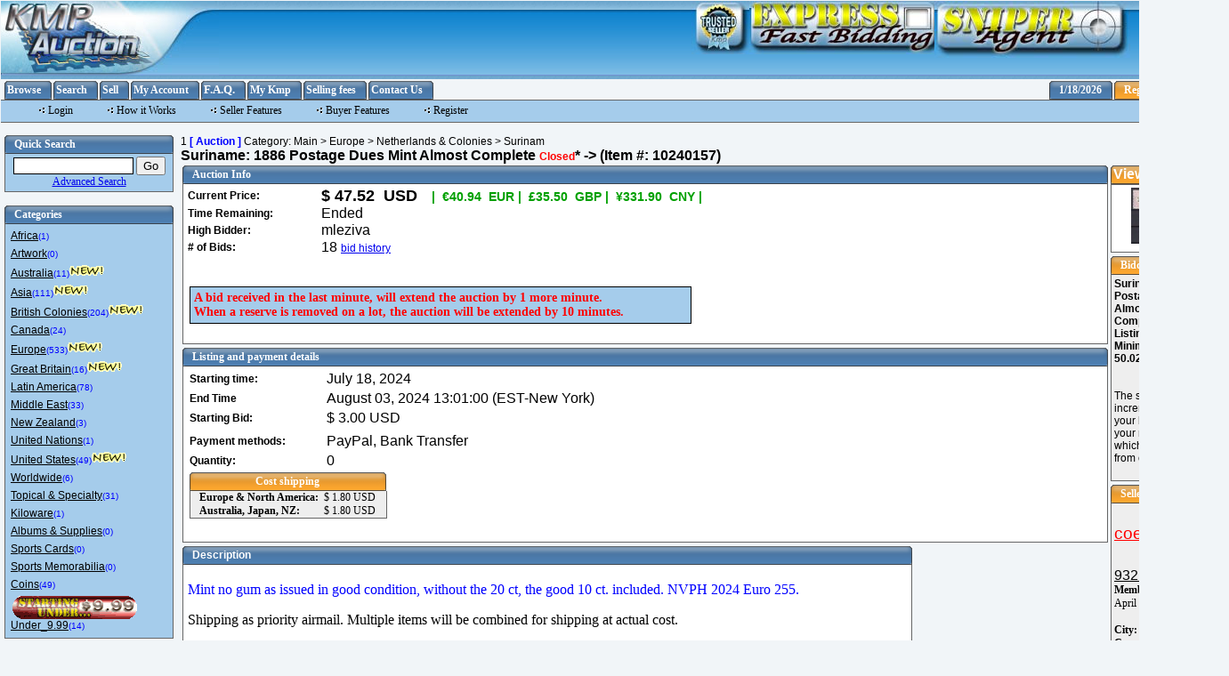

--- FILE ---
content_type: text/html
request_url: https://kmpauctions.com/index.php?a=2&b=10240157
body_size: 63834
content:
<?xml version="1.0" encoding="utf-8"?>
<!DOCTYPE html PUBLIC "-//W3C//DTD XHTML 1.1//EN" "http://www.w3.org/TR/xhtml11/DTD/xhtml11.dtd">
<html xmlns="http://www.w3.org/1999/xhtml" xml:lang="en">
<head>
<meta Http-equiv="pragma" Content="no-cache" />
<meta Http-equiv="expires" Content="0" />
<meta Http-equiv="cache-control" Content="no-cache" />

	<title>Surinam : Suriname: 1886 Postage Dues Mint Almost Complete</title>
	<script type="text/javascript">

	var showDateShort = 1;
	var showDate= 2;
	var showDateTime= 3;
	var showTime= 4;
                
                var xmlhttp; //pour ajax
//gaby function test
//fonction pour ajax
    function loadXMLDoc(url)
    {
      xmlhttp=null;
      
      if (window.XMLHttpRequest) // code for Firefox, Opera, IE7, etc.
        xmlhttp=new XMLHttpRequest();
      else if (window.ActiveXObject) // code for IE6, IE5
        xmlhttp=new ActiveXObject("Microsoft.XMLHTTP");
      
      if (xmlhttp!=null)
      {
        xmlhttp.onreadystatechange=state_Change;
        xmlhttp.open("GET",url,true);
        xmlhttp.send(null);
      }
    }

//fonction pour ajax
    function state_Change()
    {
      if (xmlhttp.readyState==4)
      {// 4 = "loaded"
        if (xmlhttp.status==200)
        {// 200 = "OK"
          xmlDoc=xmlhttp.responseXML;
          var x=xmlDoc.getElementsByTagName("status");
          i=0;
          
          currentPrice  =(x[i].getElementsByTagName("currentPrice")[0].childNodes[0].nodeValue);
  reserveMet    =(x[i].getElementsByTagName("reserveMet")[0].childNodes[0].nodeValue);
          nbBid         =(x[i].getElementsByTagName("nbBid")[0].childNodes[0].nodeValue);
          hBidder       =(x[i].getElementsByTagName("hBidder")[0].childNodes[0].nodeValue);
          
          //x[i].childNodes.length;
          
          if(currentPrice != null)
            document.getElementById('cpc').innerHTML=currentPrice;
          
          if(nbBid != null && nbBid > 0)
            document.getElementById('nob').innerHTML=nbBid;
          
          if(hBidder != null && nbBid > 0)
          {
            document.getElementById('hbd').innerHTML=hBidder;
            if(reserveMet != null && reserveMet > 0)
            {
              if(document.getElementById('irs') != null)
              {
                document.getElementById('irs').src="images/misc/resmet.gif";
                document.getElementById('irs').alt="the reserve for this auction has been met";
              }
               
              if(document.getElementById('nrs') != null)
                document.getElementById('nrs').innerHTML="";
            }
          }
        }
     
      }
    }

	function ShowDateTime(dateStyle)
	{
	var today = new Date();
	var dStr = "";
	switch (dateStyle)
	{
	case showDateShort:
	dStr = today.toDateString();
	break;
	case showDateTime:
	dStr = today.toLocaleString();
	break;
	case showTime:
	dStr = today.toLocaleTimeString();
	break;
	case showDate:
	default:
	dStr = today.toLocaleDateString();
	break;
	}
	document.write(dStr);
	}
/*
		function timeRemain()
		{
			var time_remaining=document.getElementById('time_remaining');

			s=temps_restant;
			m=0;
			h=0;
			j=0;
			if(s<0)
			{
				time_remaining.innerHTML="Ended"
			}
			else
			{
				if(s>59)
					{
						m=Math.floor(s/60);
						s=s-m*60
					}
				if(m>59)
					{
						h=Math.floor(m/60);
						m=m-h*60
					}
				if(h>23)
					{
						j=Math.floor(h/24);
						h=h-j*24
					}
				if(s<10)
					{
						s="0"+s
					}
				if(m<10)
					{
						m="0"+m
					}
				if(h<10)
					{
						h="0"+h
					}
				if(j<2)
					{
				time_remaining.innerHTML=j+"&nbsp;day&nbsp;"+h+":"+m+":"+s+"</span><br/>"
			 		}
				if(j>1)
					{
				time_remaining.innerHTML=j+"&nbsp;days&nbsp;"+h+":"+m+":"+s+"<br/>"
			 		}
				if(j<1)
					{
				time_remaining.innerHTML=h+":"+m+":"+s+"<br/>"
			 		}
			 }
			temps_restant=temps_restant-1;
			window.setTimeout("timeRemain();",1000);
		}
*/
			function timeRemainEx(elem, temps_restantEx, doRefresh,lotnum)
			{
				var time_remainingEx=document.getElementById(elem);
        
				s=temps_restantEx;
				m=0;
				h=0;
				j=0;

                                if(s>=27 && s<=28 && !doRefresh)
					location.reload();  
                                if(s>=4 && s<=5 && !doRefresh)
					location.reload();  
		    		    
				if(s<0)
					time_remainingEx.innerHTML="Ended";
				else if(s>=0 && s<=1 && doRefresh)
					location.reload();
				else
				{

        if(s==180 || s==165 || s==150 || s==135 || s==120 || s==105 || s==90 || s==75 || s==60 || s==45 || s==30 || s==15)
        {
          if(lotnum != null && lotnum.length > 0)
            loadXMLDoc('http://kmpauctions.com/getCurrentStatus.php?id='+lotnum);
        }

					if(s>59)
					{
						m=Math.floor(s/60);
						s=s-m*60
					}
			    
					if(m>59)
					{
						h=Math.floor(m/60);
						m=m-h*60
					}
			    
					if(h>23)
					{
						j=Math.floor(h/24);
						h=h-j*24
					}
			    
					if(s<10)
						s="0"+s
			    
					if(m<10)
						m="0"+m
			    
					if(h<10)
						h="0"+h
			    
					if(j<2)
						time_remainingEx.innerHTML=j+"&nbsp;day&nbsp;"+h+":"+m+":"+s+"<br/>"
			    
					if(j>1)
						time_remainingEx.innerHTML=j+"&nbsp;days&nbsp;"+h+":"+m+":"+s+"<br/>"		 	
			    
					if(j<1)
						time_remainingEx.innerHTML=h+":"+m+":"+s+"<br/>"		
				}
				window.setTimeout("timeRemainEx('"+elem+"','"+ --temps_restantEx +"',"+ doRefresh +",'" + lotnum + "');",1000);
			}	

	</script>
	<link href="geostyle.css" rel="stylesheet" type="text/css" />
<link href="styles/displayAll.css" rel="stylesheet" type="text/css" />
	<script type="text/javascript">
					window.onload= function()
					{
						if (document.getElementById('extraQuestionName'))
						{
							var names = document.getElementById('extraQuestionName').getElementsByTagName('li');
							var values = document.getElementById('extraQuestionValue').getElementsByTagName('li');
							for( child=0; child < names.length; child++ )
							{
								if (names[child].offsetHeight < values[child].offsetHeight)
								{
									names[child].style.height = values[child].offsetHeight + 'px';
								} 
								else if (names[child].offsetHeight > values[child].offsetHeight) 
								{
									values[child].style.height = names[child].offsetHeight + 'px';
								}
							}
						}
					}</script><script type="text/javascript">
	<!--
	function win(fileName) {
		myFloater = window.open('','myWindow','scrollbars=yes,status=no,width=300,height=300')
		myFloater.location.href = fileName;

		if (window.focus) {myFloater.focus()}

	}
	function winimage(fileName,width,height) {
		myFloater = window.open('','myWindow','scrollbars=yes,resizable=yes,status=no,width=' + width + ',height=' + height)
		myFloater.location.href = fileName;
	}
	--></script>
<style type="text/css">
<!--
 .display_ad_category_tree { 
font-family: Verdana, Arial, Helvetica, sans-serif; 
font-size: 12px; 
font-style: normal; 
font-weight: normal; 
color: #000000; 
text-decoration: none; 
 } 

.display_ad_title { 
font-family: Verdana, Arial, Helvetica, sans-serif; 
font-size: 16px; 
font-style: normal; 
font-weight: bold; 
text-align: left;
 } 

.display_ad_label { 
font-family: Verdana, Arial, Helvetica, sans-serif; 
font-size: 12px; 
font-style: normal; 
font-weight: bold; 
color: #000000; 
text-align: left;
 } 

.display_ad_value { 
font-family: Verdana, Arial, Helvetica, sans-serif; 
font-size: 24px; 
font-style: normal; 
font-weight: normal; 
color: #FF0000; 
text-align: center;
 } 

.description_label { 
font-family: Verdana, Arial, Helvetica, sans-serif; 
font-size: 12px; 
font-style: normal; 
font-weight: bold; 
color: #ffffff; 
text-decoration: none; 
text-align: left;
 } 

.display_ad_extra_question_label { 
font-family: Verdana, Arial, Helvetica, sans-serif; 
font-size: 12px; 
font-style: normal; 
font-weight: bold; 
color: #000000; 
text-align: left;
 } 

.display_ad_extra_question_value { 
font-family: Verdana, Arial, Helvetica, sans-serif; 
font-size: 12px; 
font-style: normal; 
font-weight: normal; 
color: #000000; 
text-align: left;
 } 

.description_value { 
font-family: Verdana, Arial, Helvetica, sans-serif; 
font-size: 12px; 
font-style: normal; 
font-weight: normal; 
color: #000000; 
text-decoration: none; 
text-align: left;
 } 

.error_messages { 
font-family: Verdana, Arial, Helvetica, sans-serif; 
font-size: 12px; 
font-style: normal; 
font-weight: bold; 
color: #ff0000; 
text-align: center;
 } 

.favorites_link { 
font-family: Verdana, Arial, Helvetica, sans-serif; 
font-size: 9px; 
font-style: normal; 
font-weight: bold; 
color: #FFFFFF; 
text-decoration: none; 
background-image: url(images/blankbtn.gif);
text-align: center;
vertical-align: baseline;
display:block;
height:30px;
width:100px; } 

.notify_friend_link { 
font-family: Verdana, Arial, Helvetica, sans-serif; 
font-size: 12px; 
font-style: normal; 
font-weight: normal; 
color: #000000; 
text-decoration: underline; 
text-align: center;
 } 

.notify_seller_link { 
font-family: Verdana, Arial, Helvetica, sans-serif; 
font-size: 12px; 
font-style: normal; 
font-weight: normal; 
color: #000000; 
text-decoration: underline; 
text-align: center;
 } 

.display_ad_extra_checkbox_label { 
font-family: Verdana, Arial, Helvetica, sans-serif; 
font-size: 12px; 
font-style: normal; 
font-weight: normal; 
color: #000000; 
text-align: left;
 } 

.sellers_other_ads_link { 
font-family: Verdana, Arial, Helvetica, sans-serif; 
font-size: 12px; 
font-style: normal; 
font-weight: normal; 
color: #000000; 
text-decoration: underline; 
text-align: center;
 } 

.previous_ad_link { 
font-family: Verdana, Arial, Helvetica, sans-serif; 
font-size: 12px; 
font-style: normal; 
font-weight: normal; 
color: #000000; 
text-decoration: none; 
text-align: right;
 } 

.next_ad_link { 
font-family: Verdana, Arial, Helvetica, sans-serif; 
font-size: 12px; 
font-style: normal; 
font-weight: normal; 
color: #000000; 
text-decoration: none; 
 } 

.vote_on_ad_link { 
font-family: Verdana, Arial, Helvetica, sans-serif; 
font-size: 12px; 
font-style: normal; 
font-weight: normal; 
color: #000000; 
 } 

.show_votes_on_ad_link { 
font-family: Verdana, Arial, Helvetica, sans-serif; 
font-size: 12px; 
font-style: normal; 
font-weight: normal; 
color: #000000; 
 } 

.full_images_link { 
font-family: Verdana, Arial, Helvetica, sans-serif; 
font-size: 12px; 
font-style: normal; 
font-weight: normal; 
 } 

.print_friendly_link { 
font-family: Verdana, Arial, Helvetica, sans-serif; 
font-size: 12px; 
font-style: normal; 
font-weight: normal; 
color: #000000; 
text-decoration: underline; 
 } 

.return_link { 
font-family: Verdana, Arial, Helvetica, sans-serif; 
font-size: 12px; 
font-style: normal; 
 } 

.mapping_link { 
font-family: Verdana, Arial, Helvetica, sans-serif; 
font-size: 12px; 
font-style: normal; 
font-weight: normal; 
color: #000000; 
text-decoration: underline; 
text-align: center;
 } 

.url_link_1 { 
font-family: Verdana, Arial, Helvetica, sans-serif; 
font-size: 10px; 
font-style: normal; 
font-weight: normal; 
 } 

.url_link_2 { 
font-family: Verdana, Arial, Helvetica, sans-serif; 
font-size: 10px; 
font-style: normal; 
font-weight: normal; 
 } 

.url_link_3 { 
font-family: Verdana, Arial, Helvetica, sans-serif; 
font-size: 10px; 
font-style: normal; 
font-weight: normal; 
 } 

.zoom_link { 
font-family: Verdana, Arial, Helvetica, sans-serif; 
font-size: 24px; 
font-style: normal; 
font-weight: bold; 
text-decoration: none; 
text-align: center;
 } 

.buy_now_link { 
font-family: Verdana, Arial, Helvetica, sans-serif; 
 } 

.seller_info_data { 
font-family: Verdana, Arial, Helvetica, sans-serif; 
font-size: 12px; 
font-style: normal; 
font-weight: normal; 
color: #000000; 
 } 

.make_bid_link { 
font-family: Verdana, Arial, Helvetica, sans-serif; 
font-size: 14px; 
font-style: normal; 
font-weight: normal; 
 } 

.seller_rating { 
font-family: Verdana, Arial, Helvetica, sans-serif; 
font-size: 12px; 
font-style: normal; 
font-weight: normal; 
 } 

.bid_history_link { 
font-family: Verdana, Arial, Helvetica, sans-serif; 
font-size: 12px; 
font-style: normal; 
font-weight: normal; 
text-decoration: underline; 
 } 

.reserve_label { 
font-family: Verdana, Arial, Helvetica, sans-serif; 
font-size: 12px; 
font-style: normal; 
font-weight: bold; 
color: #ff0000; 
 } 

.current_dutch_bidders_header { 
font-family: Verdana, Arial, Helvetica, sans-serif; 
font-size: 12px; 
font-style: normal; 
font-weight: bold; 
color: #ffffff; 
background-color: #000000;
 } 

.current_dutch_bidders_body { 
font-family: Verdana, Arial, Helvetica, sans-serif; 
font-size: 12px; 
font-style: normal; 
font-weight: normal; 
background-color: #eeeeee;
 } 

.closed_label { 
font-family: Verdana, Arial, Helvetica, sans-serif; 
font-size: 12px; 
font-style: normal; 
font-weight: bold; 
color: #FF0000; 
 } 

.display_auction_title { 
font-family: Verdana, Arial, Helvetica, sans-serif; 
font-size: 16px; 
font-style: normal; 
font-weight: bold; 
text-align: left;
 } 

.display_auction_label { 
font-family: Verdana, Arial, Helvetica, sans-serif; 
font-size: 12px; 
font-style: normal; 
font-weight: bold; 
color: #000000; 
 } 

.display_auction_value { 
font-family: Verdana, Arial, Helvetica, sans-serif; 
font-size: 16px; 
font-style: normal; 
font-weight: normal; 
color: #000000; 
 } 

.main_navigation_1_name { 
font-family: Verdana, Arial, Helvetica, sans-serif; 
font-size: 12px; 
font-style: normal; 
font-weight: normal; 
color: #000000; 
text-decoration: underline; 
 } 

.main_navigation_1_count { 
font-family: Verdana, Arial, Helvetica, sans-serif; 
font-size: 12px; 
font-style: normal; 
font-weight: bold; 
color: #000000; 
text-decoration: none; 
 } 

.main_navigation_1_description { 
font-family: Verdana, Arial, Helvetica, sans-serif; 
font-size: 12px; 
font-style: normal; 
 } 

.main_navigation_1_subcategories_to { 
font-family: Verdana, Arial, Helvetica, sans-serif; 
font-size: 12px; 
font-style: normal; 
 } 

.main_navigation_1_ad_count { 
font-family: Verdana, Arial, Helvetica, sans-serif; 
font-size: 10px; 
font-style: normal; 
font-weight: normal; 
color: #ff0000; 
text-decoration: none; 
 } 

.main_navigation_1_auction_count { 
font-family: Verdana, Arial, Helvetica, sans-serif; 
font-size: 10px; 
font-style: normal; 
font-weight: normal; 
color: #0000ff; 
text-decoration: none; 
 } 

.main_navigation_1_sub_category_name { 
font-family: Verdana, Arial, Helvetica, sans-serif; 
font-size: 10px; 
font-style: normal; 
color: #000000; 
text-decoration: underline; 
 } 

 -->
</style>

<script type='text/javascript'>
	var debug = 0;
	var status = '';

	function createRequestObject() {
		var ro;
		var browser = navigator.appName;
		if(browser == 'Microsoft Internet Explorer'){
			ro = new ActiveXObject("Microsoft.XMLHTTP");
		}else{
			ro = new XMLHttpRequest();
		}
		return ro;
	}

	var http = createRequestObject();

	function sendReq(action, b) {
		if (b){
			b = '&amp;b='+b;
		}
		if (action=='close'){
			//use different url for close/cron routines
			url = 'cron.php?action=cron';
		} else {
			//so that page is valid, and ajax still works.
			url = '?a=ajax&amp;action='+action+b;
			url = url.replace(/amp;/ig,"");
		}
		if(debug) {
			status += 'URL: '+url+'\n';
			alert(status);
		}
		try {
			http.open('get', url);
			if(debug)
				status += 'Request sent\n\n';
			http.onreadystatechange = handleResponse;
			http.send(null);
		} catch(exception) {
				if(debug)	alert('exception error is . . . \n\n'+exception);
			}
	}

	function handleResponse() {
		if(http.readyState == 4) {
      var response = http.responseText;
      var update = new Array();
      if(response.indexOf('|') != -1) {
        update = response.split('|');
        if(debug) {
					alert('Debug: \n\t'+status+'\n\nupdate[0] = '+update[0]+'\n\nupdate[1] = '+update[1]);
					status = '';
				}
				if (document.getElementById(update[1]))
		      document.getElementById(update[1]).innerHTML = update[0];
		    if (document.getElementById(update[2]))
		    	document.getElementById(update[2]).innerHTML = update[0];
		    if (document.getElementById(update[3]))
		    	document.getElementById(update[3]).innerHTML = update[0];
		    if (document.getElementById(update[4]))
		    	document.getElementById(update[4]).innerHTML = update[0];
			} else if(debug)
					alert ('Debug: \n\t'+status+'\n\n'+response);
		}
	}
</script>
	<script type="text/javascript">
	  	sendReq('close', '');
	</script>

</head>
<body>
<table class="bodytable">
	<tbody>
		<tr>
			<td>
			<!-- # BEGIN HEADER - CHANGE THIS HTML IN THE MODULES AREA OF THE ADMIN -->
			<table align="left" border="0" cellpadding="0" cellspacing="0" style="background-image: url('images/top_bg.jpg'); border-collapse: collapse; height: 84px" width="100%">
	<tbody>
		<tr valign="top">
			<td align="left"><img alt="" height="84" src="images/logo.jpg" width="245" />
						
			</td>
			<td align="right"><a href="#" onclick="pop_tSeller()">
		<img class="b_tseller" src="images/btn_tseller.jpg" border="0" alt="How to become a trusted seller" width="65" height="60" /></a>
			</td>
			<td align="right"> 
				<a href="#" onClick="window.open('../Display_listing/index-1.php?','Express','toolbar=no,status=no,width=800,height=650,scrollbars=auto,location=no,resize=no,menubar=no')" onmouseout="MM_swapImgRestore()" onmouseover="MM_swapImage('Image2','','/images/b_express_over.jpg',0)"><img class="b_express" src="/images/b_express.jpg" border="0" id="Image2" /></a>
			</td>
			<td align="right"> 	
				<a href="#" onClick="window.open('../admin/sniper/sniper.php?','Sniper','toolbar=no,status=no,width=420,height=460,scrollbars=no,location=no,resize=no,menubar=no')" onmouseout="MM_swapImgRestore()" onmouseover="MM_swapImage('Image4','','/images/b_sniper_over.jpg',0)"><img class="b_sniper" src="/images/b_sniper.jpg" border="0" id="Image4" /></a>						
			</td>
		</tr>
	</tbody>
</table> 
			<!-- END HEADER -->
			</td>
		</tr>
		<tr>
			<td>
			<!-- # BEGIN TOP MENU BAR - CHANGE THIS HTML IN THE MODULES AREA OF THE ADMIN -->
			<link rel="stylesheet" type="text/css" href="../menu/ddmenu3.css" />

<script type="text/javascript" src="/menu/jQuery.js"></script>
<script type="text/javascript" src="/menu/panel.js"></script>
<script src="/menu/ddmenu.js"></script>

<script>
var faqWin;

var isWin = "toolbar=no, location=no, directories=no, status=no, menubar=no, scrollbars=yes, resizable=yes, copyhistory=no, width=450, height=500, left=450, top=100";

var isWin2 = "toolbar=no, location=no, directories=no, status=no, menubar=no, scrollbars=yes, resizable=yes, copyhistory=no, width=450, height=650, left=450, top=100";

var isWin3 = "toolbar=no, location=no, directories=no, status=no, menubar=no, scrollbars=yes, resizable=yes, copyhistory=no, width=600, height=650, left=450, top=100";

ddmenu.docinit
   ({
	menuid:'smenu',
	dur:200 //<--no comma after last setting
   })

function FAQ(pgm)
  { 
  var pgmName = "http://kmphilately.com/FAQ/" + pgm ;
  
  if( pgm == 'expBid.php' )
    { faqWin = window.open(pgmName, "faq2", isWin2); }
  else
    if( pgm == 'InvBuyer.php' )
      { faqWin = window.open(pgmName, "faq2", isWin2); }
    else
      if( pgm == 'Bulk.php' || pgm == 'Bulk2.php' || pgm == 'reserve.php' || pgm == 'HowToSearch.php' )
        { faqWin = window.open(pgmName, "faq3", isWin3); }
      else
        { faqWin = window.open(pgmName, "faq", isWin); }
   
  faqWin.focus();
  }

function noFAQ()
  {
  faqWin.close();
  }

</script>


<table cellpadding="0" cellspacing="0" style="border: 0pt none ; border-collapse: collapse; background-color: #f1f5f8" width="100%">
	<tbody>
		<tr>
			<td>
			<table cellpadding="0" cellspacing="0" style="border: 0pt none ; border-collapse: collapse; height:21px" width="474">
				<tbody>
					<tr>

						<td style="height: 21px"><img alt="" src="images/blank.gif" width="4" /></td>
						<td class="box_head_1_left">&nbsp;</td>
						<td class="box_head_1_dyn"><a href="index.php">Browse</a></td>
						<td class="box_head_1_right">&nbsp;</td>
						<td style="height: 21px"><img alt="" src="images/blank.gif" width="2" /></td>
						<td class="box_head_1_left">&nbsp;</td>
						<td class="box_head_1_dyn"><a href="index.php?a=19">Search</a></td>
						<td class="box_head_1_right">&nbsp;</td>
						<td style="height: 21px"><img alt="" src="images/blank.gif" width="2" /></td>
						<td class="box_head_1_left">&nbsp;</td>
						<td class="box_head_1_dyn"><a href="index.php?a=1">Sell</a></td>
						<td class="box_head_1_right">&nbsp;</td>
						<td style="height: 21px"><img alt="" src="images/blank.gif" width="2" /></td>
						<td class="box_head_1_left">&nbsp;</td>
						<td class="box_head_1_dyn"><a href="index.php?a=4">My Account</a></td>
						<td class="box_head_1_right">&nbsp;</td>
						



<!--  *********************************
      *********************************
      *********************************  -->
	          
<td style="height: 21px"><img alt="" src="images/blank.gif" width="2" /></td>
<td class="box_head_1_left">&nbsp;</td>
            
<td class="box_head_1_dyn">
  <ul id="smenu" class="solidblockmenu">
    <li><a href="" rel="KMmenu">F.A.Q.</a></li> 
  </ul>
</td>			                    
                  

<div id="KMmenu" class="mega solidblock">

<div class="column">
  <ul><li><a href="" rel="bChoice">Bidding and <br/>Buying</a></li></ul>
</div>	

<div class="column">
  <ul><li><a href="" rel="sChoice">Sellers and <br/>Selling</a></li></ul>
</div>

<div class="column">
  <ul><li><a href="" onclick="FAQ('HowToSearch.php')">How to <br/>Search</a></li></ul>
</div>

<div class="column">
  <ul><li><a href="" onclick="FAQ('feedback.php')">Feedback</a></li></ul>
</div>

</div>


<div id="bChoice" class="mega solidtheme" style="width:200px">
  <ul class="ulmenu">
    <li><a href="" onclick="FAQ('expBid.php')">Express bidding</a></li>
    <li><a href="" onclick="FAQ('bidInc.php')">Bidding Increments</a></li>
    <li><a href="" onclick="FAQ('howBid.php')">How to Bid</a></li>
    <li><a href="" onclick="FAQ('CerrBid.php')">Correct an Error Bid</a></li>
    <li><a href="" onclick="FAQ('CtopBid.php')">Correct your top Bid</a></li>
    <li><a href="" onclick="FAQ('ReLot.php')">Retrieve a lot you bid on</a></li>
    <li><a href="" onclick="FAQ('watch.php')">Using the Watch list</a></li>
    <li><a href="" onclick="FAQ('ckOut.php')">Payment using the CHECKOUT</a></li>
  </ul>
</div>

<div id="sChoice" class="mega solidtheme" style="width:220px">
  <ul class="ulmenu">
    <li><a href="" onclick="FAQ('decrease.php')">Decrease Auction</a></li>
    <li><a href="" onclick="FAQ('InvBuyer.php')">Invoice your Buyer</a></li>
    <li><a href="" onclick="FAQ('Bulk.php')">Bulk Loader #1( express listing )</a></li>
    <li><a href="" onclick="FAQ('Bulk2.php')">Bulk Loader #2( express listing )</a></li>
    <li><a href="" onclick="FAQ('under999.php')">Starting under $9.99</a></li>
    <li><a href="" onclick="FAQ('reserve.php')">How to use the 'Reserve' feature</a></li>
    <li><a href="" onclick="FAQ('email.php')">Retrieve the email of a buyer</a></li>
    <li><a href="" onclick="FAQ('winning.php')">Who is the winning bidder</a></li>
    <li><a href="" onclick="FAQ('selling.php')">Selling on KMPhilately.com</a></li>
    <li><a href="" onclick="FAQ('store.php')">Store items</a></li>
    <li><a href="" onclick="FAQ('storePres.php')">Store Presentation</a></li>
    <li><a href="" onclick="FAQ('tSeller.php')">Trusted Seller</a></li>
    <!--<li><a href="#" onclick="showaction('../FAQ/'tSeller.php')" >Trusted Seller</a></li>-->
    <li><a href="" onclick="FAQ('earlyEnding.php')">End listing early</a></li> 
    <li><a href="" onclick="FAQ('nonPaying.php')">Non paying alert</a></li>
  </ul>
</div>


<td class="box_head_1_right">&nbsp;</td>
       
<!--  *********************************
      *********************************
      *********************************  -->




                                                <td style="height: 21px"><img alt="" src="images/blank.gif" width="2" /></td>
                                                <td class="box_head_1_left">&nbsp;</td>
						<td class="box_head_1_dyn"><a href="index.php?a=300">My Kmp</a></td>
						<td class="box_head_1_right">&nbsp;</td>
						<td style="height: 21px"><img alt="" src="images/blank.gif" width="2" /></td>

						<td class="box_head_1_left">&nbsp;</td>
						<td class="box_head_1_dyn"><a href="index.php?a=28&amp;b=143">Selling fees</a></td>
						<td class="box_head_1_right">&nbsp;</td>
						<td style="height: 21px"><img alt="" src="images/blank.gif" width="2" /></td>
						<td class="box_head_1_left">&nbsp;</td>
						<td class="box_head_1_dyn"><a href="index.php?a=28&amp;b=136">Contact Us</a></td>
						<td class="box_head_1_right">&nbsp;</td>
						<td style="height: 21px"><img alt="" src="images/blank.gif" width="2" /></td>
                                 <!--               <td class="box_head_1_left">&nbsp;</td>
						<td class="box_head_1_dyn"><a  onclick="winimage('/FAQ/FAQstart.php',450,520)">F.A.Q.</a></td>
                                                <td class="box_head_1_right">&nbsp;</td>    -->



                                                <td style="height: 21px"><img alt="" src="images/blank.gif" width="2" /></td>
					</tr>
				</tbody>
			</table>
			</td>
			<td align="right">
			<table cellpadding="0" cellspacing="0" style="border: 0pt none ; border-collapse: collapse; background-color: #f1f5f8">
				<tbody>
					<tr>
  						<td><img alt="" height="1" src="images/blank.gif" width="2" /></td>
						<td class="box_head_1_left">&nbsp;</td>
						<td class="box_head_1_dyn"><a href="index.php?a=17"><script type="text/javascript">ShowDateTime(showDate)</script><br /></a></td>
						<td class="box_head_1_right">&nbsp;</td>
						<td><img alt="" height="1" src="images/blank.gif" width="2" /></td>
						<td class="box_head_2_left">&nbsp;</td>
						<td class="box_head_2_dyn"><a href="register.php">Register</a></td>
						<td class="box_head_2_right">&nbsp;</td>
						<td><img alt="" height="1" src="images/blank.gif" width="2" /></td>
						<td class="box_head_2_left">&nbsp;</td>
						<td class="box_head_2_dyn"><a href="index.php?a=10">Sign In</a></td>
						<td class="box_head_2_right">&nbsp;</td>
                                                
					</tr>
				</tbody>
			</table>
			</td>
		</tr>
	</tbody>
</table> 
			<!-- # END TOP MENU BAR -->
			<!-- # BEGIN SUBMENU BAR - CHANGE THIS HTML IN THE MODULES AREA OF THE ADMIN -->
			<table cellpadding="0" cellspacing="0" class="submenu" style="margin-bottom: 6px" width="100%">
	<tbody>
		<tr>
			<td style="width: 24px"><img alt="" height="1" src="images/blank.gif" width="24" /></td>
			<td>
			<!--# Submenu Elements Begin-->
			<table cellpadding="0" cellspacing="0" class="submenu_buttons">
				<tbody>
					<tr>
						<td><img alt="" src="images/bullet2.gif" style="border: 0px none " />&nbsp;<a href="index.php?a=10">Login</a></td>
						<td><img alt="" src="images/blank.gif" width="20" /></td>
						<td><img alt="" src="images/bullet2.gif" style="border: 0px none " />&nbsp;<a href="index.php?a=28&amp;b=137">How it Works</a></td>
						<td><img alt="" src="images/blank.gif" width="20" /></td>
						<td><img alt="" src="images/bullet2.gif" style="border: 0px none " />&nbsp;<a href="index.php?a=28&amp;b=135">Seller Features</a></td>
						<td><img alt="" src="images/blank.gif" width="20" /></td>
						<td><img alt="" src="images/bullet2.gif" style="border: 0px none " />&nbsp;<a href="index.php?a=28&amp;b=139">Buyer Features</a></td>
						<td><img alt="" src="images/blank.gif" width="20" /></td>
						<td><img alt="" src="images/bullet2.gif" style="border: 0px none " />&nbsp;<a href="register.php">Register</a></td>
						<td align="right">&nbsp;</td>
					</tr>
				</tbody>
			</table>
			<!--# Submenu Elements Begin-->
			</td>
			<td style="text-align: right">
			
			</td>
		</tr>
	</tbody>
</table>
 
			<!-- # END SUBMENU BAR -->
			</td>
		</tr>
		<tr>
			<td><!-- MAIN 3 COLUMN BODY TABLE START-->
			<table class="maintable">
				<tbody>
					<tr valign="top">
						<td class="leftcolumn"><!-- LEFT COLUMN - MAIN TABLE START-->
						<table border="0" cellpadding="0" cellspacing="0" width="190">
							<tbody>
								<tr>
									<td>
									<table border="0" cellpadding="0" cellspacing="0" width="100%">
										<tbody>
											<tr>
												<td class="box_head_1_left">&nbsp;</td>
												<td class="box_head_1_dyn">Quick Search </td>
												<td class="box_head_1_right">&nbsp;</td>
											</tr>
										</tbody>
									</table>
									</td>
								</tr>
								<tr>
									<td>
									<form action="index.php?a=19" method="post">
										<table class="box_content_1" width="100%">
											<tbody>
												<tr>
													<td align="center">
													<input name="b[search_titles]" type="hidden" value="1" />
													<input name="b[search_descriptions]" type="hidden" value="1" />
													<input maxlength="80" name="b[search_text]" size="15" style="border: 1px solid #000000" type="text" />
													<input class="formbutton" name="submit" type="submit" value="Go" /> <br />
													<a href="index.php?a=19" style="font-family: Tahoma; font-size: 12px">Advanced Search</a>
													</td>
												</tr>
											</tbody>
										</table>
									</form>
									</td> 
								</tr>
							</tbody>
						</table>
						<br />
						<!-- # CATEGORIES SECTION BEGIN -->
						<table border="0" cellpadding="0" cellspacing="0" style="border-collapse: collapse" width="190">
							<tbody>
								<tr>
									<td>
									<table border="0" cellpadding="0" cellspacing="0" width="100%">
										<tbody>
											<tr>
												<td class="box_head_1_left">&nbsp;</td>
												<td class="box_head_1_dyn">Categories</td>
												<td class="box_head_1_right">&nbsp;</td>
											</tr>
										</tbody>
									</table>
									</td>
								</tr>
								<tr>
									<td>
									<table class="box_content_1" width="100%">
										<tbody>
											<tr>
												<td>
												<table cellpadding="2" cellspacing="1" style="border-style: none; width: 100%;">
	
<tr>
	<td style="width: 100%;"><a href="index.php?a=5&amp;b=692" class="main_navigation_1_name">Africa</a><a href="index.php?a=5&amp;b=692" class="main_navigation_1_auction_count">(1)</a></td></tr>
<tr>
	<td style="width: 100%;"><a href="index.php?a=5&amp;b=140077" class="main_navigation_1_name">Artwork</a><a href="index.php?a=5&amp;b=140077" class="main_navigation_1_auction_count">(0)</a></td></tr>
<tr>
	<td style="width: 100%;"><a href="index.php?a=5&amp;b=3468" class="main_navigation_1_name">Australia</a><a href="index.php?a=5&amp;b=3468" class="main_navigation_1_auction_count">(11)</a><img src="images/misc/new_ad.gif" alt="" /></td></tr>
<tr>
	<td style="width: 100%;"><a href="index.php?a=5&amp;b=47174" class="main_navigation_1_name">Asia</a><a href="index.php?a=5&amp;b=47174" class="main_navigation_1_auction_count">(111)</a><img src="images/misc/new_ad.gif" alt="" /></td></tr>
<tr>
	<td style="width: 100%;"><a href="index.php?a=5&amp;b=139800" class="main_navigation_1_name">British Colonies</a><a href="index.php?a=5&amp;b=139800" class="main_navigation_1_auction_count">(204)</a><img src="images/misc/new_ad.gif" alt="" /></td></tr>
<tr>
	<td style="width: 100%;"><a href="index.php?a=5&amp;b=3478" class="main_navigation_1_name">Canada</a><a href="index.php?a=5&amp;b=3478" class="main_navigation_1_auction_count">(24)</a></td></tr>
<tr>
	<td style="width: 100%;"><a href="index.php?a=5&amp;b=4742" class="main_navigation_1_name">Europe</a><a href="index.php?a=5&amp;b=4742" class="main_navigation_1_auction_count">(533)</a><img src="images/misc/new_ad.gif" alt="" /></td></tr>
<tr>
	<td style="width: 100%;"><a href="index.php?a=5&amp;b=3499" class="main_navigation_1_name">Great Britain</a><a href="index.php?a=5&amp;b=3499" class="main_navigation_1_auction_count">(16)</a><img src="images/misc/new_ad.gif" alt="" /></td></tr>
<tr>
	<td style="width: 100%;"><a href="index.php?a=5&amp;b=4747" class="main_navigation_1_name">Latin America</a><a href="index.php?a=5&amp;b=4747" class="main_navigation_1_auction_count">(78)</a></td></tr>
<tr>
	<td style="width: 100%;"><a href="index.php?a=5&amp;b=3491" class="main_navigation_1_name">Middle East</a><a href="index.php?a=5&amp;b=3491" class="main_navigation_1_auction_count">(33)</a></td></tr>
<tr>
	<td style="width: 100%;"><a href="index.php?a=5&amp;b=139799" class="main_navigation_1_name">New Zealand</a><a href="index.php?a=5&amp;b=139799" class="main_navigation_1_auction_count">(3)</a></td></tr>
<tr>
	<td style="width: 100%;"><a href="index.php?a=5&amp;b=3515" class="main_navigation_1_name">United Nations</a><a href="index.php?a=5&amp;b=3515" class="main_navigation_1_auction_count">(1)</a></td></tr>
<tr>
	<td style="width: 100%;"><a href="index.php?a=5&amp;b=261" class="main_navigation_1_name">United States</a><a href="index.php?a=5&amp;b=261" class="main_navigation_1_auction_count">(49)</a><img src="images/misc/new_ad.gif" alt="" /></td></tr>
<tr>
	<td style="width: 100%;"><a href="index.php?a=5&amp;b=352" class="main_navigation_1_name">Worldwide</a><a href="index.php?a=5&amp;b=352" class="main_navigation_1_auction_count">(6)</a></td></tr>
<tr>
	<td style="width: 100%;"><a href="index.php?a=5&amp;b=4752" class="main_navigation_1_name">Topical & Specialty</a><a href="index.php?a=5&amp;b=4752" class="main_navigation_1_auction_count">(31)</a></td></tr>
<tr>
	<td style="width: 100%;"><a href="index.php?a=5&amp;b=139829" class="main_navigation_1_name">Kiloware</a><a href="index.php?a=5&amp;b=139829" class="main_navigation_1_auction_count">(1)</a></td></tr>
<tr>
	<td style="width: 100%;"><a href="index.php?a=5&amp;b=704" class="main_navigation_1_name">Albums & Supplies</a><a href="index.php?a=5&amp;b=704" class="main_navigation_1_auction_count">(0)</a></td></tr>
<tr>
	<td style="width: 100%;"><a href="index.php?a=5&amp;b=140026" class="main_navigation_1_name">Sports Cards</a><a href="index.php?a=5&amp;b=140026" class="main_navigation_1_auction_count">(0)</a></td></tr>
<tr>
	<td style="width: 100%;"><a href="index.php?a=5&amp;b=140025" class="main_navigation_1_name">Sports Memorabilia</a><a href="index.php?a=5&amp;b=140025" class="main_navigation_1_auction_count">(0)</a></td></tr>
<tr>
	<td style="width: 100%;"><a href="index.php?a=5&amp;b=140035" class="main_navigation_1_name">Coins</a><a href="index.php?a=5&amp;b=140035" class="main_navigation_1_auction_count">(49)</a></td></tr>
<tr>
	<td style="width: 100%;"><a href="index.php?a=5&amp;b=500002"><img src="images/cat999.gif" alt="" style="margin: 0px 2px; border-style: none; float: left;" /></a><a href="index.php?a=5&amp;b=500002" class="main_navigation_1_name">Under_9.99</a><a href="index.php?a=5&amp;b=500002" class="main_navigation_1_auction_count">(14)</a></td></tr></table>
												</td>
											</tr>
										</tbody>
									</table>
									</td> 
								</tr>
							</tbody>
						</table>
						<!-- # CATEGORIES SECTION END --><br />
						<!-- LEFT COLUMN - MAIN TABLE END--></td>
						<td class="centercolumn"><!-- CENTER COLUMN - MAIN TABLE START-->
						<div class="display_ad_category_tree">
1
<span style="color: #0000ff"><strong>[
Auction ]</strong> </span>Category:  <a href="https://www.kmphilately.com/index.php?a=5" class="display_ad_category_tree">Main</a> > <a href="https://www.kmphilately.com/index.php?a=5&amp;b=4742" class="display_ad_category_tree">Europe</a> > <a href="https://www.kmphilately.com/index.php?a=5&amp;b=47166" class="display_ad_category_tree">Netherlands & Colonies</a> > <a href="https://www.kmphilately.com/index.php?a=5&amp;b=139858&amp;page=1" class="display_ad_category_tree">Surinam</a>
</div>
<div class="display_auction_title">
Suriname: 1886 Postage Dues Mint Almost Complete&nbsp;<span class="closed_label">Closed</span>* ->
(Item #: 10240157)
</div>
<table border="0" cellpadding="2" cellspacing="0" style="border-collapse: collapse" width="100%">
	<tbody>
		<tr valign="top">
			<td style="width: 100%">
			<table border="0" cellpadding="0" cellspacing="0" style="border-collapse: collapse" width="100%">
				<tbody>
					<tr valign="top">
						<td><!-- # Auction Info Box Begin -->
						<table border="0" cellpadding="0" cellspacing="0" style="border-collapse: collapse" width="100%">
							<tbody>
								<tr>
									<td>
									<table border="0" cellpadding="0" cellspacing="0" style="border-collapse: collapse" width="100%">
										<tbody>
											<tr>
												<td class="box_head_1_left">&nbsp;</td>
												<td class="box_head_1_dyn">Auction Info</td>
												<td class="box_head_1_right">&nbsp;</td>
											</tr>
										</tbody>
									</table>
									</td>
								</tr>
								<tr>
									<td>
										<table class="box_dyn_content" width="100%">
											<tbody>
												<tr>
													<td>
														<table border="0" cellpadding="0" cellspacing="0" style="text-align: left" width="90%">
															<tbody>
																<tr>
																	<td class="display_auction_label" width="150" >
																		Current Price:
																	</td>
																	
																	<td class="newP"  width="400" align="left" nowrap="nowrap" colspan="2">
																		<span>$ <span id="cpc">47.52</span>&nbsp; USD<span style="font-size:14px; color:#00A000 ">&nbsp; &nbsp; |&nbsp; &#8364;40.94 &nbsp;EUR |&nbsp; &#163;35.50 &nbsp;GBP |&nbsp; &#165;331.90 &nbsp;CNY |</span>&nbsp;&nbsp;&nbsp;<span></span>
																	</td>
																	
																	<td align='right' style="color:#8A2BE2"  rowspan='6'>
																		
																	</td>
																</tr>
																<tr>
																	<td class="display_auction_label">
																		Time Remaining:
																	</td>
																	
																	<td class="display_auction_value" align="left">
																		<div id="time_remaining">
<script>
timeRemainEx("time_remaining",-1,0,"10240157");
</script>
</div>

																	</td>
																	
																	<td>
																	</td>
																</tr>
																<tr>
																	<td class="display_auction_label" style="height: 20px">
																		High Bidder:
																	</td>
																	
																	<td class="display_auction_value" align="left">
																		<span id="hbd">mleziva</span>
																	</td>
																	
																	<td>
																	</td>
																</tr>
																<tr>
																	<td class="display_auction_label">
																		# of Bids:
																	</td>
																	
																	<td class="display_auction_value" align="left">
																		<span id="nob">18</span>
																		<a href="index.php?a=1031&amp;b=10240157" class="bid_history_link">bid history</a>
																	</td>
																	
																	<td>
																	</td>
																</tr>
																<tr>
																	<td class="display_auction_label">&nbsp;</td>
																	<td class="display_auction_value" align="center">&nbsp;</td>
																	<td>
																	</td>
																</tr>
																<tr>
																	<td colspan="3">
																		<br /><table width='568' >
									<tr><td id='headtable' style="border: 1px solid black;text-align:left;margin:4px;padding:4px;"><span style="color:red;">A bid received in the last minute, will extend the auction by 1 more minute.<br />When a reserve is removed on a lot, the auction will be extended by 10 minutes.</span></td></tr>
									</table><br />
																	</td>
																</tr>                                                                                                                                               <tr><td colspan="5"><span id="nrs"></span></td></tr>
															</tbody>
														</table>
													</td>
												</tr>
											</tbody>
										</table>
									</td>
								</tr>
							</tbody>
						</table>
						<!-- # Auction Info Box End -->
						<div style="line-height: 1px">
						<img alt="" height="4" src="images/blank.gif" width="1" />
						</div>
						<!-- # Seller Info Box Begin -->
						<table border="0" cellpadding="0" cellspacing="0" style="border-collapse: collapse" width="100%">
							<tbody>
								<tr>
									<td>
										<table border="0" cellpadding="0" cellspacing="0" style="border-collapse: collapse" width="100%">
											<tbody>
											<tr>
												<td class="box_head_1_left">&nbsp;</td>
												<td class="box_head_1_dyn">Listing and payment details </td>
												<td class="box_head_1_right">&nbsp;</td>
											</tr>
										</tbody>
									</table>
									</td>
								</tr>
								<tr>
									<td>
									<table class="box_dyn_content" width="100%">
										<tbody>
											<tr>
												<td><!-- # BEGIN SELLER INFO CONTENT -->
												<table border="0" cellpadding="2" cellspacing="0" height="104" width="100%">
													<tbody>
														<tr>
															<td width="150" class="display_auction_label"><font color="#000000"><strong>Starting time:</strong></font>
</td>
															<td class="display_auction_value">July 18, 2024</td>
														</tr>
														<tr>
															<td class="display_auction_label">End Time</td>
															<td class="display_auction_value">August 03, 2024 13:01:00 (EST-New York)</td>
														</tr>
														<tr>
															<td class="display_auction_label"><strong>Starting Bid:</strong>
</td>
															<td class="display_auction_value">$ 3.00 USD</td>
														</tr>

														<tr>
															<td class="display_auction_label"></td>
															<td class="display_auction_value"></td>
														</tr>

														<tr>
															<td class="display_auction_label"><strong><span class="ebay"><span class="titlePurchase">Payment methods:</span></span></strong> 
</td>
															<td class="display_auction_value">PayPal, Bank Transfer</td>
														</tr>
														<tr>
															<td class="display_auction_label">Quantity:</td>
															<td class="display_auction_value">0</td>
														</tr>
<tr>
<td colspan="2"><table border="0" cellpadding="0" cellspacing="0" style="border-collapse: collapse"><tr><td class="box_head_2_left">&nbsp;</td>
												<td class="box_head_2_dyn" colspan='2' align="center">Cost shipping</td>
												<td class="box_head_2_right">&nbsp;</td></tr><tbody class="box_content_2"><tr><td></td><td><b>Europe &amp; North America:&nbsp;</b></td><td>&nbsp;$ 1.80 USD<td><td></td></tr><tr><td></td><td><b>Australia, Japan, NZ:&nbsp;</b></td><td>&nbsp;$ 1.80 USD<td><td></td></tr></tbody></table></td>
</tr>
														<tr>
															<td>&nbsp;</td>
															<td>&nbsp;</td>
														</tr>
													</tbody>
												</table>
												<!-- # END SELLER CONTENT --></td>
											</tr>
										</tbody>
									</table>
									</td>
								</tr>
							</tbody>
						</table>
						<!-- # Seller Info Box End -->
						<div style="line-height: 1px">
						<img alt="" height="4" src="images/blank.gif" width="1" />
						</div>
						<!-- # DESCRIPTION BOX START -->
						<table border="0" cellpadding="0" cellspacing="0" style="border-collapse: collapse" width="820">
							<tbody>
								<tr>
									<td>
									<table border="0" cellpadding="0" cellspacing="0" style="border-collapse: collapse" width="100%">
										<tbody>
											<tr>
												<td class="box_head_1_left">&nbsp;</td>
												<td class="box_head_1_dyn">
												<div class="description_label">
												Description
												</div>
												</td>
												<td class="box_head_1_right">&nbsp;</td>
											</tr>
										</tbody>
									</table>
									</td>
								</tr>
								<tr>
									<td>
									<table class="box_dyn_content" width="100%">
										<tbody>
											<tr>
												<td class="display_auction_value"><html>
<head>
<title></title>
</head>
<body>
<p><span style="color:#0000FF;"><span style="font-family:comic sans ms,cursive;">Mint no gum as issued in good condition, without the 20 ct, the good 10 ct. included. NVPH 2024 Euro 255.</span></span></p>

<p><span style="font-family:comic sans ms,cursive;">Shipping as priority airmail. Multiple items will be combined for shipping at actual cost.</span></p>

<p><span style="font-family:comic sans ms,cursive;">Have fun bidding.�</span></p>
</body>
</html></td>
											</tr>
										</tbody>
									</table>
									</td>
								</tr>
							</tbody>
						</table>
						<!-- # DESCRIPTION BOX END -->
						<div style="line-height: 1px">
						<img alt="" height="4" src="images/blank.gif" width="1" />
						</div>
						<!-- # DESCRIPTION BOX START -->
						<table border="0" cellpadding="0" cellspacing="0" style="border-collapse: collapse" width="100%">
							<tbody>
								<tr>
									<td>
									<table border="0" cellpadding="0" cellspacing="0" style="border-collapse: collapse" width="100%">
										<tbody>
											<tr>
												<td class="box_head_1_left">&nbsp;</td>
												<td class="box_head_1_dyn">
												<div class="description_label">
												Photos
												</div>
												</td>
												<td class="box_head_1_right">&nbsp;</td>
											</tr>
										</tbody>
									</table>
									</td>
								</tr>
								<tr>
									<td>
									<table class="box_dyn_content" width="100%">
										<tbody>
					<tr>
												<td class="display_auction_value"><table><tr><td align="center"><img src="../user_images/4265502.jpg" width="1024" height="808" /></td></tr></table></td>
										  </tr>
											<tr>
												<td class="display_auction_value">
												<table cellpadding="0" cellspacing="0" width="100%">
													<!-- # THE EXTRA QUESTION BLOCK BELOW WILL DISPLAY ANY CATEGORY SPECIFIC QUESTIONS THAT YOU HAVE ASSIGNED TO THE CURRENT CATEGORY BEING BROWSED BY THE VISITOR -->
													<!-- <extraquestions > -->
													<tbody>
														<tr>
															<td class="display_ad_extra_question_label" style="width: 135px">
															</td>
															<td class="display_ad_extra_question_value" style="width: 135px">
															</td>
														</tr>
														<!-- </extraquestions> -->
													</tbody>
												</table>
												<table border="0" cellpadding="0" cellspacing="0" width="100%">
													<tbody>
														<tr>
															<td class="display_auction_label" style="width: 135px">
															</td>
															<td class="display_auction_value" style="width: 135px">
															</td>
														</tr>
														<tr>
															<td class="display_auction_label">
															</td>
															<td class="display_auction_value">
															</td>
														</tr>
														<tr>
															<td class="display_auction_label">
															</td>
															<td class="display_auction_value">
															</td>
														</tr>
														<tr>
															<td class="display_auction_label">
															</td>
															<td class="display_auction_value">
															</td>
														</tr>
														<tr>
															<td class="display_auction_label">
															</td>
															<td class="display_auction_value">
															</td>
														</tr>
														<tr>
															<td class="display_auction_label">
															</td>
															<td class="display_auction_value">
															</td>
														</tr>
														<tr>
															<td class="display_auction_label">
															</td>
															<td class="display_auction_value">
															</td>
														</tr>
														<tr>
															<td class="display_auction_label">
															</td>
															<td class="display_auction_value">
															</td>
														</tr>
														<tr>
															<td class="display_auction_label">
															</td>
															<td class="display_auction_value">
															</td>
														</tr>
														<tr>
															<td class="display_auction_label">
															</td>
															<td class="display_auction_value">
															</td>
														</tr>
														<tr>
															<td class="display_auction_label">
															</td>
															<td class="display_auction_value">
															</td>
														</tr>
														<tr>
															<td class="display_auction_label">
															</td>
															<td class="display_auction_value">
															</td>
														</tr>
														<tr>
															<td class="display_auction_label">
															</td>
															<td class="display_auction_value">
															</td>
														</tr>
														<tr>
															<td class="display_auction_label">
															</td>
															<td class="display_auction_value">
															</td>
														</tr>
														<tr>
															<td class="display_auction_label">
															</td>
															<td class="display_auction_value">
															</td>
														</tr>
														<tr>
															<td class="display_auction_label">
															</td>
															<td class="display_auction_value">
															</td>
														</tr>
														<tr>
															<td class="display_auction_label">
															</td>
															<td class="display_auction_value">
															</td>
														</tr>
														<tr>
															<td class="display_auction_label">
															</td>
															<td class="display_auction_value">
															</td>
														</tr>
														<tr>
															<td class="display_auction_label">
															</td>
															<td class="display_auction_value">
															</td>
														</tr>
														<tr>
															<td class="display_auction_label">
															</td>
															<td class="display_auction_value">
															</td>
														</tr>
													</tbody>
												</table>
												</td>
											</tr>
										</tbody>
									</table>
									</td>
								</tr>
							</tbody>
						</table>

						<!-- # PICTURE BOX END --></td>
						<td style="width: 4px">&nbsp;</td>
						<td style="width: 30%">
						<!-- # LEAD PICTURE BOX START -->
						<table border="0" cellpadding="0" cellspacing="0" style="border-collapse: collapse" width="100%">
							<tbody>
								<tr>
									<td>
									<table border="0" cellpadding="0" cellspacing="0" style="border-collapse: collapse" width="100%">
										<tbody>
											<tr>
												<td class="box_head_2_left">&nbsp;</td>
												<td align="center" class="box_head_2_dyn"><a class="display_auction_value" href="#photos">View All Photos</a></td>
												<td class="box_head_2_right">&nbsp;</td>
											</tr>
										</tbody>
									</table>
									</td>
								</tr>
								<tr>
									<td>
									<table class="box_dyn_content" style="border-top: 1px solid #666666" width="100%">
										<tbody>
											<tr>
												<td align="center"><img src="user_images/1282210.jpg" width="80" height="63" alt="" /></td>
											</tr>
										</tbody>
									</table>
									</td>
								</tr>
							</tbody>
						</table>
						<!-- # LEAD PICTURE BOX END -->
						<div style="line-height: 1px">
						<img alt="" height="4" src="images/blank.gif" width="1" />
						</div>
						<!-- # Bidding Info Box Begin -->
						<table border="0" cellpadding="0" cellspacing="0" style="border-collapse: collapse" width="100%">
							<tbody>
								<tr>
									<td>
									<table border="0" cellpadding="0" cellspacing="0" style="border-collapse: collapse" width="100%">
										<tbody>
											<tr>
												<td class="box_head_2_left">&nbsp;</td>
												<td class="box_head_2_dyn">Bidding</td>
												<td class="box_head_2_right">&nbsp;</td>
											</tr>
										</tbody>
									</table>
									</td>
								</tr>
								<tr>
									<td>
									<table class="box_content_2" width="100%">
										<tbody>
											<tr>
												<td>
												<!-- # BID BOX CONTENT START -->
												<table border="0" cellpadding="0" cellspacing="0" style="border-collapse: collapse">
													<tbody>
														<tr>
															<td class="display_auction_title">Suriname: 1886 Postage Dues Mint Almost Complete&nbsp;<span class="closed_label">Closed</span></td>
														</tr>
														<tr>
															<td class="display_auction_label"><strong>Listing ID:</strong>
															10240157</td>
														</tr>
														<tr>
															<td class="display_auction_label"><strong>Minimum Bid:</strong>
															$ 50.02 USD</td>
														</tr>
														<tr align="center">
															<td class="display_auction_label"><br />
<br>
</td>
														</tr>
														<tr align="center">
															<td class="display_auction_label"></td>
														</tr>
														<tr align="center">
															<td class="display_auction_label"></td>
														</tr>
														<tr>
															<td class="display_auction_value">The software will bid incrementally on your behalf up to your maximum bid, which is kept secret from other users.
 <br />
															</td>
														</tr>
														<tr>
															<td>&nbsp;</td>
														</tr>
													</tbody>
												</table>
												<!-- # BID BOX CONTENT END --></td>
											</tr>
										</tbody>
									</table>
									</td>
								</tr>
							</tbody>
						</table>
						<!-- # Biding Info Box End -->

						<div style="line-height: 1px">


						<img alt="" height="4" src="images/blank.gif" width="1" />
						</div>
						<table border="0" cellpadding="0" cellspacing="0" style="border-collapse: collapse" width="100%">
							<tbody>
								<tr>
									<td>
									<table border="0" cellpadding="0" cellspacing="0" style="border-collapse: collapse" width="100%">
										<tbody>
											<tr>
												<td class="box_head_2_left">&nbsp;</td>
												<td class="box_head_2_dyn">Seller info<br />
												</td>
												<td class="box_head_2_right">&nbsp;</td>
											</tr>
										</tbody>
									</table>
									</td>
								</tr>
								<tr>
									<td>
									<table class="box_content_2" width="100%">
										<tbody>
											<tr>
												<td><br /><a href="index.php?a=13&amp;b=10240157" class="display_ad_value"><span style="font-size: 14pt;">coelina96</span></a><b> (</b> <a href="index.php?a=1030&amp;b=10240157&amp;d=2313" class="display_auction_value">9321</a><img src="images/feedback/star_orange2_glow.gif" style="vertical-align: text-bottom;" alt="feedback icon" /><b>)</b><img src="../images/TrustedSeller_90px.png" border="0" width="40" height="40" alt="Trusted Seller"/><br /><b>Member since:</b><br />
											    April 18, 2008<b></b><br />
<br />
<b>City:</b>
Berlin<br />
<b>Country:</b>
Germany<br />
<b>Score:</b> <a href="index.php?a=1030&amp;b=10240157&amp;d=2313" class="display_auction_value">9321</a><img src="images/feedback/star_orange2_glow.gif" style="vertical-align: text-bottom;" alt="feedback icon" />
<a href="javascript:win('show_help.php?a=102826&amp;l=1');"><img src="images/misc/question_mark.gif" alt="" /></a><br><br />
<a href="index.php?a=1030&amp;b=10240157&amp;d=2313" class="display_auction_value">view seller's feedback</a><br>
  
<br>
											  <!--Member Since: <span class="display_auction_value">April 18, 2008</span>--><strong><span class="ebay"><span class="titlePurchase">Payment methods:</span></span></strong> 
<br /><span class="display_auction_value">PayPal, Bank Transfer<br />
								  <br />
							    <br />
							    <br>
											  </span><br>
											  <!--span style="color: #ff0000  "><b>coelina96's</b></span--><br /><br /><a href="index.php?a=699&c=2313" style="color:#ff0000"><b>coelina96's</b> store</a><br><br>
											  <a href="index.php?a=13&amp;b=10240157" style="color:#0064FF"><font color="#0064FF">contact  seller <span style="color:#0064FF"><b>coelina96</b></span></a><!--span style="color: #0064FF  "><b>coelina96</b></span--></td><tr><td>&nbsp;</td></tr>
											</tr>
										</tbody>
									</table>
									</td>
								</tr>
							</tbody>
						</table>
						<!-- # OTHER ACTIONS BOX START -->
						<table border="0" cellpadding="0" cellspacing="0" style="border-collapse: collapse" width="100%">
							<tbody>
								<tr>
									<td>
									<table border="0" cellpadding="0" cellspacing="0" style="border-collapse: collapse" width="100%">
										<tbody>
											<tr>
												<td class="box_head_2_left">&nbsp;</td>
												<td class="box_head_2_dyn">Other Actions</td>
												<td class="box_head_2_right">&nbsp;</td>
											</tr>
										</tbody>
									</table>
									</td>
								</tr>
								<tr>
									<td>
									<table class="box_content_2" width="100%">
										<tbody>
											<tr>
												<td align='center'><!--<br><a href="index.php?a=13&amp;b=10240157" style="color:#0064FF"><font color="#0064FF">contact  seller <span style="color:#0064FF"><b>coelina96</b></span></a><span style="color: #0064FF  "><b>coelina96</b></span></td><tr><td>&nbsp;<br />
												<span style="color: #ff0000  "><b>coelina96's</b></span><br /><br /><a href="index.php?a=699&c=2313" style="color:#ff0000"><b>coelina96's</b> store</a><br /><br /> -->
												&nbsp;<br /><br />
												&nbsp;<br />
												<a href="index.php?a=14&amp;b=10240157" class="print_friendly_link">printer friendly</a><br />
												<br />
												<a href="index.php?a=26&amp;b=10240157" class="vote_on_ad_link">vote on this listing</a><br /><br />
												<a href="index.php?a=27&amp;b=10240157" class="show_votes_on_ad_link">view votes</a><br /><br />
												</td>
											</tr>
										</tbody>
									</table>
									</td>
								</tr>
							</tbody>
						</table>
						<!-- # OTHER ACTIONS BOX END -->
						<div style="line-height: 1px">
						<img alt="" height="4" src="images/blank.gif" width="1" />
						</div>
						<div style="line-height: 1px">
						</div>
						</td>
					</tr>
				</tbody>
			</table>
			</td>
		</tr>
		<tr>
			<td>&nbsp;</td>
		</tr>
	</tbody>

</table>
<div style="text-align: center" class="box_dyn_content2">						<!-- # DESCRIPTION BOX END -->
						<div style="line-height: 1px">
						<img alt="" height="4" src="images/blank.gif" width="1" />
						</div>
						<!-- # PICTURE BOX START -->
						<table border="0" cellpadding="0" cellspacing="0" style="border-collapse: collapse" width="100%">
							<tbody>
								<tr>
									<td>
									<table border="0" cellpadding="0" cellspacing="0" style="border-collapse: collapse" width="100%">
										<tbody>
											<tr>
												<td class="box_head_1_left">&nbsp;</td>
												<td class="box_head_1_dyn">
												<div class="description_label">
												Gallery<a id="photos">&nbsp;</a>
												</div>
												</td>







												<td class="box_head_1_right">&nbsp;</td>
											</tr>
										</tbody>
									</table>
									</td>
								</tr>
								<tr>
									<td>
									<table class="box_dyn_content" width="100%">
										<tbody>
											<tr>
												<td class="display_auction_value"><table cellpadding="2" cellspacing="1" border="0" style="width:100%;"><tr><td align="center" valign="top" style="width:100%"><a href="javascript:winimage('get_image.php?popupimage=12628336','1700','1700')" class="zoom_link"><img src="user_images/1282210.jpg" width="80" height="63" alt="" /><br /><span class="zoom_link"></span><span class="zoom_link">click-to-zoom</span></a></td></tr></table>

												<div style="text-align: center">
												<a href="index.php?a=15&amp;b=10240157" class="full_images_link">All Full Size Images</a>
												</div>
												</td>
											</tr>
										</tbody>
									</table>
		

<div>
<br />
<div style="text-align: center">
<span class="display_ad_value">
Number of times listing has been viewed: <strong>367</strong><br />
<a href="mailto:admin@kmphilately.com?subject=Site Abuse Report :: Item:%2010240157%20&amp;body=As a concerned visitor of this site I am reporting this listing as being in violation of the site's Policies and Registration Agreement.">report abuse</a></span>
</div>
<br />
<div style="text-align: center">
 &nbsp; 
</div>
<br />
</div>
									</td>
								</tr>
							</tbody>
						</table>	
</div>
 <!-- CENTER COLUMN - MAIN TABLE END--></td>
					</tr>
				</tbody>
			</table>
			<!-- MAIN 3 COLUMN BODY TABLE END--></td>
		</tr>
		<tr>
			<td>
			 <div id="page_action" class="panel" style="position:absolute; top:20px; left:100px; width:500px; height:600px; visibility:hidden;z-index:1000;">

 <table style="border:0px;height:20px;width:100%;" cellspacing="0px" cellpadding="0px"><tr>
 <td class="name" style="width:95%;padding-left:10px;">F.A.Q </td>
 <td class="title" style="text-align:center;">[<a href="#" class="title" onclick="hideaction();">X</a>]</td>
 </tr></table>

  </div>

 </div>

<div class="submenu" style="text-align: center">
<a class="footer_links" href="index.php">home</a>&nbsp;| <a class="footer_links" href="index.php?a=28&amp;b=142">about us</a>&nbsp;|&nbsp;<a class="footer_links" href="index.php?a=28&amp;b=140">terms &amp; conditions</a>&nbsp;|&nbsp;<a class="footer_links" href="http://support.kmpauctions.com/">help</a>
</div>
<div class="footertext" style="text-align: center"><script language="JavaScript" type="text/javascript" src="includes/wz_tooltip.js"></script>
&copy;Copyright 2025 www.kmphilately.com All Rights Reserved.<br />
<img alt="" src="images/a_paypal.gif" /><img alt="" src="images/a_ccards.gif" />
</div>

			</td>
		</tr>
	</tbody>
</table>
<script language="JavaScript" type="text/javascript" src="includes/wz_tooltip.js"></script>
</body>
</html>

--- FILE ---
content_type: text/css
request_url: https://kmpauctions.com/menu/ddmenu3.css
body_size: 5286
content:
.mega
{
	width:405px; /*default width of mega menu*/
	position:absolute;
	visibility:hidden;
//	-webkit-box-shadow: 5px 5px 5px #c8c8c8; /*css 3 shadows*/
//	-moz-box-shadow: 5px 5px 5px #c8c8c8;
//	box-shadow: 5px 5px 5px #c8c8c8;
}


.mega .column{ /*each link column within a mega menu*/
float:left;
text-align:center;
width:40%;
}


.mega a{
text-decoration:none;
font: bold 14px;
}


.mega .column ul{
margin:0;
//margin-left:10px;
padding:0px;
//list-style:none;
}


.mega .column ul li{
margin-bottom:5px;
margin-left:5px;
padding: 4px 4px;
}



/* ******************************************************************************* */
.solidblockmenu{
margin: 0;
padding: 0;
float: left;
font: bold 13px Arial;
width: 100%;
overflow: hidden;
//margin-bottom: 1em;
//border: 1px solid #625e00;
//border-width: 1px 0;
//background: black url(blockdefault.gif) center center repeat-x;
}


.solidblockmenu li
	{
	display: inline;
	}

.solidblockmenu li a{
float: left;
color: white;
//padding: 9px 11px;
text-decoration: none;
//border-right: 1px solid gray;
}

.solidblockmenu li a:visited{
color: white;
}

.solidblockmenu li a:hover, .solidblockmenu li a.selected{ /*Selected Tab style*/
color: white;
background: transparent url(images/blockactive.gif) center center repeat-x;
}



/*  *************************************************************************************** */
.solidblock
	{ /*additional mega drop down menu style for this theme*/
	//border:1px solid #2659A1;
	padding:0; /*remove default padding inside mega menu*/
	}


.solidblock .column
	{
	//padding:5px; / .column elements within mega menu*/
	margin-left:5px;
	//width:auto;
	width:25%;
	}


.solidblock a
	{
	color:white;
	font-size: 14px;
	font-weight:bold;
	}

.solidblock a:hover
	{
	color:#000000;
	}

.solidblock li:hover
	{
/* test */
	}


.solidblock li
	{
	display: inline;
	}


/*    ************************************************************************************* */
.solidtheme{ /*additional mega drop down menu style for this theme*/
//border:5px solid #cd0000;
	padding:10px; /*remove default padding inside mega menu*/
	/* border: thin solid #2659A1; */
	background-image: url(images/menu_faq_sub.png); /* #678AAE*/
	background-repeat: repeat-x;
	background-position: left top;
	background-color:white;
	z-index:100;
}

.solidtheme p, .solidtheme .column{
padding: 5px 5px; /*add padding inside p and .column elements within mega menu*/
width:auto;
}





/*  ***************************************************************************************** */
.mega .ulmenu{ /*style any UL within mega menu with class="ulmenu"*/
margin:0;
padding:3px 3px;
border:1px solid gray;

//list-style:none;
}

.mega .ulmenu a
	{
	display:block;
	color:green;
	font-size: 12px;
	font-weight:bold;
	border-bottom:0px;
	padding: 5px 5px;
	line-height:150%;
	//padding-top:15px;
	}

.mega .ulmenu a:hover{
	color:#2659A1;
	background:#CDE5F6;
	display:block;
	text-decoration:underline;
}


/*  ************************************************************************************************** */
/*  ************************************************************************************************** */

/* ######### Style for Solid Block Mega Menu ######### */


.mega a[rel]:after
	{ /*add "down.png" to anchor links, or those with a rel attribute */
	/*content:" " url(down.png);*/
	}


.mega .column3
	{ /*each link column within a mega menu*/
	float:left;
	width:30%;
	}


.mega .column3 ul
	{
	margin:0;
	margin-left:15px;
	padding:0;
	/*list-style:none;*/
	}

.mega .column2 ul
	{
	margin:0;
	margin-left:15px;
	padding:0;
	/*list-style:none;*/
	}

.mega .column2
	{ /*each link column within a mega menu*/
	float:left;
	width:45%;
	}


.mega .ulmenu2 ul
	{
	margin:0;
	margin-left:15px;
	padding:0;
	/*list-style:none;*/
	}

.mega .ulmenu2
	{ /*style any UL within mega menu with class="ulmenu"*/
	margin:0;
	padding:0;
	/*border:1px solid gray;
	border-bottom-width:0;*/
	margin-left:15px;
	width:45%;
	float:left;

	/*list-style:none;*/
	}

.mega .ulmenu2 a
	{
	/*display:block;*/
	/*border-bottom:1px solid gray;*/
	padding:0;
	color:green;
	}

.mega .ulmenu2 a:hover
	{
	background:yellow;
	}








.solidblockmenu2
	{
	margin: 0;
	padding: 0;
	float: left;
	font: bold 12px Arial;
	width: 100%;
	overflow: hidden;
	//margin-bottom: 1em;
	border: 1px solid #625e00;
	border-width: 1px 0;
	//background: #F1F4F9 url(blockdefault.gif) center center repeat-x;
	}



.solidblockmenu2 li
	{
	display: inline;
	}

.solidblockmenu2 li a
	{
	float: left;
	color: white;
  //padding: 9px 11px;
	text-decoration: none;
	border-right: 1px solid white;
	}


.solidblockmenu2 li a:visited
	{
	color: white;
	}

.solidblockmenu2 li a:hover, .solidblockmenu li a.selected
	{ /*Selected Tab style*/
	color: black;
	background: transparent url(images/blockactive.gif) center center repeat-x;*/
	}
.title
	{
	color: white;
	background-color: #FBA52E;
	}
.name
	{
	color: #FFFFFF;
	font-weight:bold;
	background-color:#999999;
	font-family: Arial, Helvetica, sans-serif;
	border: 1px solid black;
	height:18px
	}
#KMmenu {
	height:43px;
	width:405px;
	background-image: url(images/menu_faq_top.png); /* #678AAE*/
	background-repeat: no-repeat;
	background-position: left top;
	line-height:80%;
	padding-top:7px;
}

--- FILE ---
content_type: application/javascript
request_url: https://kmpauctions.com/menu/panel.js
body_size: 747
content:
 function showaction(url) {
 document.getElementById('page_action_iframe').contentWindow.document.body.innerHTML='Loading...';
 document.getElementById("page_action").style.visibility = "visible";

 // ici, l'iframe prend tout la place disponible, mais il est aussi pssible de definir une largeur et une hauteur finie
 document.getElementById("page_action_iframe").style.width = "100%";
 document.getElementById("page_action_iframe").style.height = "100%";

 frames['page_action_iframe'].location.href= url ;

 }

 function hideaction() {
 document.getElementById("page_action").style.visibility = "hidden";
 document.getElementById("page_action_iframe").style.width = "1px";
 document.getElementById("page_action_iframe").style.height = "1px";
 }